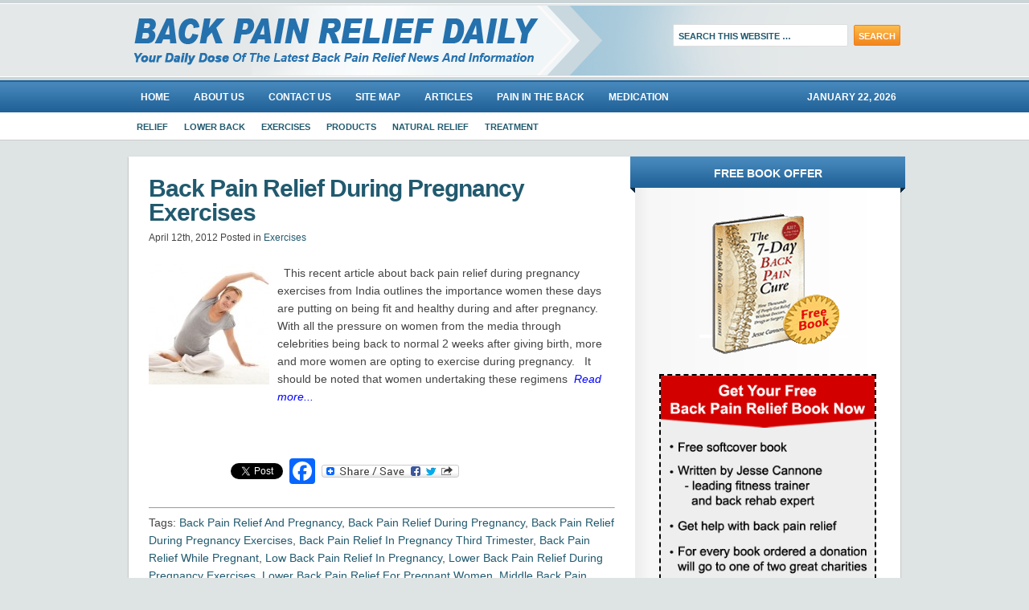

--- FILE ---
content_type: text/html; charset=UTF-8
request_url: http://backpainreliefdaily.com/tag/middle-back-pain-during-pregnancy-relief/
body_size: 10240
content:
<!DOCTYPE html PUBLIC "-//W3C//DTD XHTML 1.0 Transitional//EN" "http://www.w3.org/TR/xhtml1/DTD/xhtml1-transitional.dtd">
<html xmlns="http://www.w3.org/1999/xhtml" lang="en-US">
<head profile="http://gmpg.org/xfn/11">
<meta http-equiv="Content-Type" content="text/html; charset=UTF-8" />
<title>Middle Back Pain During Pregnancy Relief &#8211; Back Pain Relief Daily</title>

<!-- styles -->
<link href="http://backpainreliefdaily.com/wp-content/themes/backpainreliefdaily/style.css" rel="stylesheet" type="text/css" />
<style type="text/css">#header { background: url(/wp-content/themes/backpainreliefdaily/images/header-banner.png) no-repeat; } #title a, #title a:hover, #description { color: #blank; }</style>
<link rel="shortcut icon" href="http://backpainreliefdaily.com/wp-content/themes/backpainreliefdaily/favicon.ico" />
<link rel="pingback" href="http://backpainreliefdaily.com/xmlrpc.php" />
<meta name='robots' content='index, follow, max-image-preview:large, max-snippet:-1, max-video-preview:-1' />

	<!-- This site is optimized with the Yoast SEO plugin v17.4 - https://yoast.com/wordpress/plugins/seo/ -->
	<link rel="canonical" href="http://backpainreliefdaily.com/tag/middle-back-pain-during-pregnancy-relief/" />
	<script type="application/ld+json" class="yoast-schema-graph">{"@context":"https://schema.org","@graph":[{"@type":"WebSite","@id":"https://backpainreliefdaily.com/#website","url":"https://backpainreliefdaily.com/","name":"Back Pain Relief Daily","description":"Spinal Health News","potentialAction":[{"@type":"SearchAction","target":{"@type":"EntryPoint","urlTemplate":"https://backpainreliefdaily.com/?s={search_term_string}"},"query-input":"required name=search_term_string"}],"inLanguage":"en-US"},{"@type":"CollectionPage","@id":"http://backpainreliefdaily.com/tag/middle-back-pain-during-pregnancy-relief/#webpage","url":"http://backpainreliefdaily.com/tag/middle-back-pain-during-pregnancy-relief/","name":"","isPartOf":{"@id":"https://backpainreliefdaily.com/#website"},"breadcrumb":{"@id":"http://backpainreliefdaily.com/tag/middle-back-pain-during-pregnancy-relief/#breadcrumb"},"inLanguage":"en-US","potentialAction":[{"@type":"ReadAction","target":["http://backpainreliefdaily.com/tag/middle-back-pain-during-pregnancy-relief/"]}]},{"@type":"BreadcrumbList","@id":"http://backpainreliefdaily.com/tag/middle-back-pain-during-pregnancy-relief/#breadcrumb","itemListElement":[{"@type":"ListItem","position":1,"name":"Home","item":"https://backpainreliefdaily.com/"},{"@type":"ListItem","position":2,"name":"Middle Back Pain During Pregnancy Relief"}]}]}</script>
	<!-- / Yoast SEO plugin. -->


<link rel='dns-prefetch' href='//s.w.org' />
<link rel="alternate" type="application/rss+xml" title="Back Pain Relief Daily &raquo; Middle Back Pain During Pregnancy Relief Tag Feed" href="http://backpainreliefdaily.com/tag/middle-back-pain-during-pregnancy-relief/feed/" />
		<script type="text/javascript">
			window._wpemojiSettings = {"baseUrl":"https:\/\/s.w.org\/images\/core\/emoji\/13.1.0\/72x72\/","ext":".png","svgUrl":"https:\/\/s.w.org\/images\/core\/emoji\/13.1.0\/svg\/","svgExt":".svg","source":{"concatemoji":"http:\/\/backpainreliefdaily.com\/wp-includes\/js\/wp-emoji-release.min.js"}};
			!function(e,a,t){var n,r,o,i=a.createElement("canvas"),p=i.getContext&&i.getContext("2d");function s(e,t){var a=String.fromCharCode;p.clearRect(0,0,i.width,i.height),p.fillText(a.apply(this,e),0,0);e=i.toDataURL();return p.clearRect(0,0,i.width,i.height),p.fillText(a.apply(this,t),0,0),e===i.toDataURL()}function c(e){var t=a.createElement("script");t.src=e,t.defer=t.type="text/javascript",a.getElementsByTagName("head")[0].appendChild(t)}for(o=Array("flag","emoji"),t.supports={everything:!0,everythingExceptFlag:!0},r=0;r<o.length;r++)t.supports[o[r]]=function(e){if(!p||!p.fillText)return!1;switch(p.textBaseline="top",p.font="600 32px Arial",e){case"flag":return s([127987,65039,8205,9895,65039],[127987,65039,8203,9895,65039])?!1:!s([55356,56826,55356,56819],[55356,56826,8203,55356,56819])&&!s([55356,57332,56128,56423,56128,56418,56128,56421,56128,56430,56128,56423,56128,56447],[55356,57332,8203,56128,56423,8203,56128,56418,8203,56128,56421,8203,56128,56430,8203,56128,56423,8203,56128,56447]);case"emoji":return!s([10084,65039,8205,55357,56613],[10084,65039,8203,55357,56613])}return!1}(o[r]),t.supports.everything=t.supports.everything&&t.supports[o[r]],"flag"!==o[r]&&(t.supports.everythingExceptFlag=t.supports.everythingExceptFlag&&t.supports[o[r]]);t.supports.everythingExceptFlag=t.supports.everythingExceptFlag&&!t.supports.flag,t.DOMReady=!1,t.readyCallback=function(){t.DOMReady=!0},t.supports.everything||(n=function(){t.readyCallback()},a.addEventListener?(a.addEventListener("DOMContentLoaded",n,!1),e.addEventListener("load",n,!1)):(e.attachEvent("onload",n),a.attachEvent("onreadystatechange",function(){"complete"===a.readyState&&t.readyCallback()})),(n=t.source||{}).concatemoji?c(n.concatemoji):n.wpemoji&&n.twemoji&&(c(n.twemoji),c(n.wpemoji)))}(window,document,window._wpemojiSettings);
		</script>
		<style type="text/css">
img.wp-smiley,
img.emoji {
	display: inline !important;
	border: none !important;
	box-shadow: none !important;
	height: 1em !important;
	width: 1em !important;
	margin: 0 .07em !important;
	vertical-align: -0.1em !important;
	background: none !important;
	padding: 0 !important;
}
</style>
	<link rel='stylesheet' id='wp-block-library-css'  href='http://backpainreliefdaily.com/wp-includes/css/dist/block-library/style.min.css' type='text/css' media='all' />
<link rel='stylesheet' id='simple-sitemap-css-css'  href='http://backpainreliefdaily.com/wp-content/plugins/simple-sitemap/lib/assets/css/simple-sitemap.css' type='text/css' media='all' />
<link rel='stylesheet' id='wp-pagenavi-css'  href='http://backpainreliefdaily.com/wp-content/plugins/wp-pagenavi/pagenavi-css.css' type='text/css' media='all' />
<link rel='stylesheet' id='wordpress-popular-posts-css-css'  href='http://backpainreliefdaily.com/wp-content/plugins/wordpress-popular-posts/assets/css/wpp.css' type='text/css' media='all' />
<link rel='stylesheet' id='rpt_front_style-css'  href='http://backpainreliefdaily.com/wp-content/plugins/related-posts-thumbnails/assets/css/front.css' type='text/css' media='all' />
<link rel='stylesheet' id='addtoany-css'  href='http://backpainreliefdaily.com/wp-content/plugins/add-to-any/addtoany.min.css' type='text/css' media='all' />
<script type='text/javascript' src='http://backpainreliefdaily.com/wp-includes/js/jquery/jquery.min.js' id='jquery-core-js'></script>
<script type='text/javascript' src='http://backpainreliefdaily.com/wp-includes/js/jquery/jquery-migrate.min.js' id='jquery-migrate-js'></script>
<script type='text/javascript' src='http://backpainreliefdaily.com/wp-content/plugins/add-to-any/addtoany.min.js' id='addtoany-js'></script>
<script type='application/json' id='wpp-json'>
{"sampling_active":0,"sampling_rate":100,"ajax_url":"http:\/\/backpainreliefdaily.com\/wp-json\/wordpress-popular-posts\/v1\/popular-posts","api_url":"http:\/\/backpainreliefdaily.com\/wp-json\/wordpress-popular-posts","ID":0,"token":"db3867e18b","lang":0,"debug":0}
</script>
<script type='text/javascript' src='http://backpainreliefdaily.com/wp-content/plugins/wordpress-popular-posts/assets/js/wpp.min.js' id='wpp-js-js'></script>
<link rel="https://api.w.org/" href="http://backpainreliefdaily.com/wp-json/" /><link rel="alternate" type="application/json" href="http://backpainreliefdaily.com/wp-json/wp/v2/tags/91" /><link rel="EditURI" type="application/rsd+xml" title="RSD" href="http://backpainreliefdaily.com/xmlrpc.php?rsd" />
<link rel="wlwmanifest" type="application/wlwmanifest+xml" href="http://backpainreliefdaily.com/wp-includes/wlwmanifest.xml" /> 
<meta name="generator" content="WordPress 5.8.12" />

<script data-cfasync="false">
window.a2a_config=window.a2a_config||{};a2a_config.callbacks=[];a2a_config.overlays=[];a2a_config.templates={};
a2a_config.onclick = 1;
(function(d,s,a,b){a=d.createElement(s);b=d.getElementsByTagName(s)[0];a.async=1;a.src="https://static.addtoany.com/menu/page.js";b.parentNode.insertBefore(a,b);})(document,"script");
</script>
        <style>
            @-webkit-keyframes bgslide {
                from {
                    background-position-x: 0;
                }
                to {
                    background-position-x: -200%;
                }
            }

            @keyframes bgslide {
                    from {
                        background-position-x: 0;
                    }
                    to {
                        background-position-x: -200%;
                    }
            }

            .wpp-widget-placeholder {
                margin: 0 auto;
                width: 60px;
                height: 3px;
                background: #dd3737;
                background: -webkit-gradient(linear, left top, right top, from(#dd3737), color-stop(10%, #571313), to(#dd3737));
                background: linear-gradient(90deg, #dd3737 0%, #571313 10%, #dd3737 100%);
                background-size: 200% auto;
                border-radius: 3px;
                -webkit-animation: bgslide 1s infinite linear;
                animation: bgslide 1s infinite linear;
            }
        </style>
        			<style>
			#related_posts_thumbnails li{
				border-right: 1px solid #DDDDDD;
				background-color: #FFFFFF			}
			#related_posts_thumbnails li:hover{
				background-color: #EEEEEF;
			}
			.relpost_content{
				font-size:	12px;
				color: 		#333333;
			}
			.relpost-block-single{
				background-color: #FFFFFF;
				border-right: 1px solid  #DDDDDD;
				border-left: 1px solid  #DDDDDD;
				margin-right: -1px;
			}
			.relpost-block-single:hover{
				background-color: #EEEEEF;
			}
		</style>

	</head>
<body class="home blog custom-background header-image content-sidebar focus-blue">
<div id="wrap">
  <div id="header">
    <div class="wrap">
      <div id="title-area">
        <h1 id="title"><a href="http://backpainreliefdaily.com/" title="Back Pain Relief Daily"></a></h1>
        <p id="description"></p>
      </div>
      <!-- end #title-area -->
      <div class="widget-area">
        <div id="search-3" class="widget widget_search">
          <div class="widget-wrap">
            <form method="get" class="searchform" action="http://backpainreliefdaily.com/" >
              <input type="text" value="Search this website &hellip;" name="s" class="s" onfocus="if (this.value == 'Search this website &hellip;') {this.value = '';}" onblur="if (this.value == '') {this.value = 'Search this website &hellip;';}" />
              <input type="submit" class="searchsubmit" value="Search" />
            </form>
          </div>
        </div>
      </div>
      <!-- end .widget_area -->
    </div>
    <!-- end .wrap -->
  </div>

  <!--end #header-->


<div id="nav">
  <div class="wrap">
    
<ul id="menu-page-and-article-mene" class="nav superfish">
  <li id="menu-item-2558" class="menu-item"><a href="/index.php">Home</a></li>
  <li><a href="/about-us">About us</a>
    <ul>
      <li><a href="/about-us/">About Us</a> </li>
    <li><a href="/about-us/privacy-policy">Privacy Policy</a></li>
    <li><a href="/about-us/ftc-disclaimer">FTC Disclaimer</a></li>
    <li><a href="/about-us/medical-disclaimer">Medical Disclaimer</a></li>
    </ul>
  <li><a href="/contact-us">Contact Us</a></li>
<li><a href="/site-map">Site Map</a></li>
<li><a href="#">Articles</a>
    <ul>
    <li><a href="/articles-on-back-pain-relief/back-pain-relief-products">Products</a></li>
    <li><a href="/articles-on-back-pain-relief/back-pain-relief-exercises">Exercises</a></li>
    <li><a href="/articles-on-back-pain-relief/back-pain-medication">Medication</a></li>
    <li><a href="/articles-on-back-pain-relief/back-pain-treatment">Treatment</a></li>
    </ul>
</li>
<li><a href="/category/back-pain-2/">Pain In The Back </a>         
<li><a href="/category/back-pain-medication/">Medication</a>   
<li class="right date"><script language="javascript" type="text/javascript">
<!-- Begin
var months=new Array(13);
months[1]="January";
months[2]="February";
months[3]="March";
months[4]="April";
months[5]="May";
months[6]="June";
months[7]="July";
months[8]="August";
months[9]="September";
months[10]="October";
months[11]="November";
months[12]="December";
var time=new Date();
var lmonth=months[time.getMonth() + 1];
var date=time.getDate();
var year=time.getYear();
if (year < 2000)    
year = year + 1900; 
document.write("<center><b>" + lmonth + " ");
document.write(date + ", " + year + "</b></center>");
// End -->
</script></li>       
</ul>
  </div>
  <!-- end .wrap -->
</div>
<div id="subnav">
  <div class="wrap">
          <ul id="menu-cateory-menu" class="nav">
        <li><a href="/category/back-pain-relief/">Relief</a>        
        <li><a href="/category/lower-back-pain-relief-2">Lower Back</a>        
        <li><a href="/category/back-painrelief-exercises">Exercises</a>        
        <li><a href="/category/back-pain-relief-products">Products</a>
        <li><a href="/category/natural-back-pain-relief">Natural Relief</a>
        <li><a href="/category/back-pain-treatment/">Treatment </a>       
      </ul>
  </div>
  <!-- end .wrap -->
</div>
<div id="inner">
  <div id="content-sidebar-wrap">
    <div id="content">
      <div class="post">
        <!--/post-->
                <div class="post" id="post-657">
          <h2>
            Back Pain Relief During Pregnancy Exercises          </h2>
          <small>
          April 12th, 2012          Posted in
          <a href="http://backpainreliefdaily.com/category/back-painrelief-exercises/" rel="category tag">Exercises</a>          <!-- by Phil -->
          </small> <br>
          <br>
          <div class="entry">
                        <a href="http://backpainreliefdaily.com/back-pain-relief-during-pregnancy-exercises/" title="Back Pain Relief During Pregnancy Exercises" >
            <img width="150" height="150" src="http://backpainreliefdaily.com/wp-content/uploads/2012/04/pregnancy-back-pain-relief-exercises-150x150.jpg" class="alignleft wp-post-image" alt="back pain relief during pregnancy exercises" loading="lazy" />            </a>
                        &nbsp; This recent article about back pain relief during pregnancy exercises from India outlines the importance women these days are putting on being fit and healthy during and after pregnancy. With all the pressure on women from the media through celebrities being back to normal 2 weeks after giving birth, more and more women are opting to exercise during pregnancy. &nbsp; It should be noted that women undertaking these regimens&nbsp; <i><a href="http://backpainreliefdaily.com/back-pain-relief-during-pregnancy-exercises/">Read more...</a></i>
                        <p>&nbsp;</p>
            <p>&nbsp;</p>
                        <p>&nbsp;</p>
            <div>
              <div class="a2a_kit a2a_kit_size_32 addtoany_list" data-a2a-url="http://backpainreliefdaily.com/back-pain-relief-during-pregnancy-exercises/" data-a2a-title="Back Pain Relief During Pregnancy Exercises"><a class="a2a_button_facebook_like addtoany_special_service" data-layout="button" data-href="http://backpainreliefdaily.com/back-pain-relief-during-pregnancy-exercises/"></a><a class="a2a_button_twitter_tweet addtoany_special_service" data-url="http://backpainreliefdaily.com/back-pain-relief-during-pregnancy-exercises/" data-text="Back Pain Relief During Pregnancy Exercises"></a><a class="a2a_button_facebook" href="https://www.addtoany.com/add_to/facebook?linkurl=http%3A%2F%2Fbackpainreliefdaily.com%2Fback-pain-relief-during-pregnancy-exercises%2F&amp;linkname=Back%20Pain%20Relief%20During%20Pregnancy%20Exercises" title="Facebook" rel="nofollow noopener" target="_blank"></a><a class="a2a_dd addtoany_share_save addtoany_share" href="https://www.addtoany.com/share"><img src="https://static.addtoany.com/buttons/share_save_171_16.png" alt="Share"></a></div>            </div>
            <!-- tags -->
            <p>&nbsp;</p>
            <hr size="1">
            <p class="entrytags">
              Tags: <a href="http://backpainreliefdaily.com/tag/back-pain-relief-and-pregnancy/">Back Pain Relief And Pregnancy</a>, <a href="http://backpainreliefdaily.com/tag/back-pain-relief-during-pregnancy/">Back Pain Relief During Pregnancy</a>, <a href="http://backpainreliefdaily.com/tag/back-pain-relief-during-pregnancy-exercises/">Back Pain Relief During Pregnancy Exercises</a>, <a href="http://backpainreliefdaily.com/tag/back-pain-relief-in-pregnancy-third-trimester/">Back Pain Relief In Pregnancy Third Trimester</a>, <a href="http://backpainreliefdaily.com/tag/back-pain-relief-while-pregnant/">Back Pain Relief While Pregnant</a>, <a href="http://backpainreliefdaily.com/tag/low-back-pain-relief-in-pregnancy/">Low Back Pain Relief In Pregnancy</a>, <a href="http://backpainreliefdaily.com/tag/lower-back-pain-relief-during-pregnancy-exercises/">Lower Back Pain Relief During Pregnancy Exercises</a>, <a href="http://backpainreliefdaily.com/tag/lower-back-pain-relief-for-pregnant-women/">Lower Back Pain Relief For Pregnant Women</a>, <a href="http://backpainreliefdaily.com/tag/middle-back-pain-during-pregnancy-relief/">Middle Back Pain During Pregnancy Relief</a>, <a href="http://backpainreliefdaily.com/tag/relief-for-low-back-pain-during-pregnancy/">Relief For Low Back Pain During Pregnancy</a>            </p>
            <!-- end tags -->
          </div>
        </div>
                <p>&nbsp;</p>
        <h6>You might also like:</h6>
        <!-- relpost-thumb-wrapper --><div class="relpost-thumb-wrapper"><!-- filter-class --><div class="relpost-thumb-container"><div style="clear: both"></div><div style="clear: both"></div><!-- relpost-block-container --><div class="relpost-block-container"><a class="relpost-block-single" href="http://backpainreliefdaily.com/natural-back-pain-relief-tips/"><div class="relpost-custom-block-single" style="width: 150px; height: 225px;"><div class="relpost-block-single-image" alt="Natural Back Pain Relief Tips"  style="background: transparent url(http://backpainreliefdaily.com/wp-content/uploads/2012/10/iStock_000009403093XSmall1-200x300-150x150.jpg) no-repeat scroll 0% 0%; width: 150px; height: 150px;"></div><div class="relpost-block-single-text"  style="font-family: Arial;  font-size: 12px;  color: #333333;">Natural Back Pain Relief Tips</div></div></a><a class="relpost-block-single" href="http://backpainreliefdaily.com/are-steroid-injections-to-relieve-back-problems-worth-it/"><div class="relpost-custom-block-single" style="width: 150px; height: 225px;"><div class="relpost-block-single-image" alt="Are Steroid Injections To Relieve Back Problems Worth It?"  style="background: transparent url(http://backpainreliefdaily.com/wp-content/uploads/2012/12/spinal_segment-270x300-150x150.jpg) no-repeat scroll 0% 0%; width: 150px; height: 150px;"></div><div class="relpost-block-single-text"  style="font-family: Arial;  font-size: 12px;  color: #333333;">Are Steroid Injections To Relieve Back Problems Worth It?</div></div></a><a class="relpost-block-single" href="http://backpainreliefdaily.com/muscle-strengthening-for-back-pain/"><div class="relpost-custom-block-single" style="width: 150px; height: 225px;"><div class="relpost-block-single-image" alt="Muscle Strengthening For Back Pain"  style="background: transparent url(http://backpainreliefdaily.com/wp-content/uploads/2012/07/Best-Exercises-150x150.jpg) no-repeat scroll 0% 0%; width: 150px; height: 150px;"></div><div class="relpost-block-single-text"  style="font-family: Arial;  font-size: 12px;  color: #333333;">Muscle Strengthening For Back Pain</div></div></a></div><!-- close relpost-block-container --><div style="clear: both"></div></div><!-- close filter class --></div><!-- close relpost-thumb-wrapper -->        <p>&nbsp;</p>
        <div class="navigation"> <span class="alignleft">
                    </span> <span class="alignright">
                    </span> </div>
        <!--/post-->
        <!-- end .entry-content -->
      </div>
      <!-- end .postclass -->
    </div>
    <!-- end #content -->
    <!-- dynamic widgets sidebar-->

<div id="sidebar" class="sidebar widget-area">
  <div class="widget-wrap">
    <h4 class="widgettitle">Free Book Offer</h4><div class="textwidget">			<div class="textwidget"><!-- AWeber Web Form Generator 3.0 -->
<style type="text/css">
#af-form-1967067750 .af-body .af-textWrap{width:100%;display:block;float:none;}
#af-form-1967067750 .af-body .privacyPolicy{color:#000000;font-size:11px;font-family:Arial, Helvetica, 

sans-serif;}
#af-form-1967067750 .af-body a{color:#000000;text-decoration:underline;font-style:normal;font-weight:normal;}
#af-form-1967067750 .af-body input.text, #af-form-1967067750 .af-body textarea{background-color:#ffffcc;border-
color:#919191;border-width:2px;border-style:solid;color:#000000;text-decoration:none;font-style:normal;font-
weight:normal;font-size:12px;font-family:Arial;}
#af-form-1967067750 .af-body input.text:focus, #af-form-1967067750 .af-body 

textarea:focus{background-color:#ffffcc;border-
color:#FFFFFF;border-width:1px;border-style:solid;}
#af-form-1967067750 .af-body 

label.previewLabel{display:block;float:none;text-align:left;width:auto;color:#000000;text-
decoration:none;font-style:normal;font-weight:normal;font-size:14px;font-family:Arial, sans-serif;}
#af-form-1967067750 .af-body{padding-bottom:0px;padding-top:5px;background-repeat:no-repeat;background-
position:inherit;background-image:none;color:#000000;font-size:12px;font-family:Arial, sans-serif;}
#af-form-1967067750 

.af-header{padding-bottom:1px;padding-top:1px;padding-right:0px;padding-left:0px;background-
color:#FFFFFF;background-repeat:no-repeat;background-position:inherit;background-image:url
("http://forms.aweber.com/images/forms/mail-icon/red/header.png");border-width:1px;border-bottom-style:none;bor

der-left-
style:none;border-right-style:none;border-top-style:none;color:#FFFFFF;font-size:12px;font-family:Trebuchet MS, 

sans-serif;}
#af-form-1967067750 .af-quirksMode .bodyText{padding-top:0px;padding-bottom:0px;}
#af-form-1967067750 .af-quirksMode{padding-right:0px;padding-left:0px;}
#af-form-1967067750 .af-standards .af-element{padding-right:0px;padding-left:0px;}
#af-form-1967067750 .bodyText p{margin:1em 0;}
#af-form-1967067750 .buttonContainer input.submit{background-image:url
("http://lowerbackpain1.org/image/button.gif");text-decoration:none;font-style:normal;font-weight:normal;font-
size:14px;font-family:Arial, sans-serif;}
#af-form-1967067750 .buttonContainer input.submit{width:auto;}
#af-form-1967067750 .buttonContainer{text-align:center;}
#af-form-1967067750 body,#af-form-1967067750 dl,#af-form-1967067750 dt,#af-form-1967067750 

dd,#af-form-1967067750 h1,#af-
form-1967067750 h2,#af-form-1967067750 h3,#af-form-1967067750 h4,#af-form-1967067750 h5,#af-form-1967067750 

h6,#af-form-
1967067750 pre,#af-form-1967067750 code,#af-form-1967067750 fieldset,#af-form-1967067750 

legend,#af-form-1967067750 
blockquote,#af-form-1967067750 th,#af-form-1967067750 

td{float:none;color:inherit;position:static;margin:0;padding:0;}
#af-form-1967067750 button,#af-form-1967067750 input,#af-form-1967067750 submit,#af-form-1967067750 

textarea,#af-form-
1967067750 select,#af-form-1967067750 label,#af-form-1967067750 optgroup,#af-form-1967067750 option
{float:none;position:static;margin:0;}
#af-form-1967067750 div{margin:0;}
#af-form-1967067750 fieldset{border:0;}
#af-form-1967067750 form,#af-form-1967067750 

textarea,.af-form-wrapper,.af-form-close-button,#af-form-1967067750 img
{float:none;color:inherit;position:static;background-color:none;border:none;margin:0;padding:0;}
#af-form-1967067750 input,#af-form-1967067750 button,#af-form-1967067750 textarea,#af-form-1967067750 

select{font-size:100%;}
#af-form-1967067750 p{color:inherit;}
#af-form-1967067750 select,#af-form-1967067750 label,#af-form-1967067750 optgroup,#af-form-1967067750 

option{padding:0;}
#af-form-1967067750 table{border-collapse:collapse;border-spacing:0;}
#af-form-1967067750 ul,#af-form-1967067750 ol{list-style-image:none;list-style-position:outside;list-style-
type:disc;padding-left:0px;}
#af-form-1967067750,#af-form-1967067750 .quirksMode{width:260px;}
#af-form-1967067750.af-quirksMode{overflow-x:hidden;}
#af-form-1967067750{background-color:#eeeeee;border-color:transparent;border-width:0px;border-style:solid;} <!-- ditobg -->
#af-form-1967067750{overflow:hidden;}
.af-body .af-textWrap{text-align:center;}
.af-body input.image{border:none!important;}
.af-body input.submit,.af-body input.image,.af-form .af-element input.button{float:none!important;}
.af-body input.text{width:100%;float:none;padding:0px!important;}
.af-body.af-standards input.submit{padding:0px 0px;}
.af-clear{clear:both;}
.af-element label{text-align:center;display:block;float:left;}
.af-element{padding:4px 0px 5px;}
.af-form-wrapper{text-indent:0;}
.af-form{text-align:left;margin:auto;}
.af-header{margin-bottom:0;margin-top:0;padding:0px;}
.af-quirksMode .af-element{padding-left:0!important;padding-right:0!important;}
.lbl-right .af-element label{text-align:center;}
body {
}
.orderform2 {BACKGROUND-COLOR: #eeeeee;margin: 0px;width:auto;border: 2px dashed #000000;
	}
</style>
<div align="center">
<A HREF="#" onClick="alert('Whoa! easy trigger, click Get Instant Access to order your FREE lose the back pain book'); return false;"><img alt="back pain relief" src="http://backpainreliefdaily.com/wp-content/uploads/2012/03/backpaincurebook.gif" border="0"></A>
</div>
<div class="orderform2">
<div align="center">
<A HREF="#" onClick="alert('Whoa! easy trigger, click Get Instant Access to order your FREE lose the back pain book'); return false;"><img alt="back pain relief" src="http://backpainreliefdaily.com/wp-content/uploads/2012/08/optinbox1-wide-new3.gif" border="0"></A>
</div>
<form method="post" class="af-form-wrapper" action="http://backpainreliefdaily.com/freebookoffer1" target="_new" >
  <div style="display: none;">
    <input type="hidden" name="meta_web_form_id" value="1098518484" />
    <input type="hidden" name="meta_split_id" value="" />
    <input type="hidden" name="listname" value="backpainreliefd" />
    <input type="hidden" name="redirect" value="http://backpainreliefdaily.com/confirmationpage/freebook.php" id="redirect_9dd57adbacb9f9c283763c70d1c1128c" />
    <input type="hidden" name="meta_adtracking" value="Back_Pain_Relief_Daily" />
    <input type="hidden" name="meta_message" value="1" />
    <input type="hidden" name="meta_required" value="email" />
    <input type="hidden" name="meta_tooltip" value="" />
  </div><br />
          <div class="af-clear"></div>

  <div id="af-form-1967067750" class="af-form">
    <div id="af-body-1967067750" class="af-body af-standards">
      <div align="center" class="af-element buttonContainer">
        <input name="submit" id="awf_field-22545569" type="image" class="image" style="background: none;" alt="back pain submit form" src="http://backpainreliefdaily.com/wp-content/uploads/2012/06/backpainrelief-getaccess.gif" tabindex="502" />
      </div>
    </div>
  </div>
</form>
</div>
<script type="text/javascript">
    <!--
    (function() {
        var IE = /*@cc_on!@*/false;
        if (!IE) { return; }
        if (document.compatMode && document.compatMode == 'BackCompat') {
            if (document.getElementById("af-form-1967067750")) {
                document.getElementById("af-form-1967067750").className = 'af-form af-quirksMode';
            }
            if (document.getElementById("af-body-1967067750")) {
                document.getElementById("af-body-1967067750").className = "af-body inline af-quirksMode";
            }
            if (document.getElementById("af-header-1967067750")) {
                document.getElementById("af-header-1967067750").className = "af-header af-quirksMode";
            }
            if (document.getElementById("af-footer-1967067750")) {
                document.getElementById("af-footer-1967067750").className = "af-footer af-quirksMode";
            }
        }
    })();
    -->
</script>
</div>
<!-- /AWeber Web Form Generator 3.0 -->
<p>&nbsp; </p>
<div align="center"><img alt="jesse cannone C.P.T." src="http://backpainreliefdaily.com/wp-content/uploads/2012/04/jesse.gif" border="0"></div>
</div>
		    <p><img src="http://backpainreliefdaily.com/wp-content/themes/backpainreliefdaily/images/spacer.gif"></p>
            <p>&nbsp; </p>
    
</div>
<h4 class="widgettitle">Most Popular Articles</h4><div class="textwidgetArticles">


<ul class="wpp-list wpp-list-with-thumbnails">
<li>
<a href="http://backpainreliefdaily.com/best-shoes-for-back-pain-relief/" target="_self"><img src="http://backpainreliefdaily.com/wp-content/uploads/wordpress-popular-posts/2534-featured-70x70.jpg" width="70" height="70" alt="" class="wpp-thumbnail wpp_featured wpp_cached_thumb" loading="lazy" /></a>
<a href="http://backpainreliefdaily.com/best-shoes-for-back-pain-relief/" class="wpp-post-title" target="_self">Best Shoes For Back Pain Relief</a>
 <span class="wpp-meta post-stats"><span class="wpp-views">70.5k views</span></span>
</li>
<li>
<a href="http://backpainreliefdaily.com/l5-s1-back-pain-relief/" target="_self"><img src="http://backpainreliefdaily.com/wp-content/uploads/wordpress-popular-posts/4782-featured-70x70.jpg" width="70" height="70" alt="" class="wpp-thumbnail wpp_featured wpp_cached_thumb" loading="lazy" /></a>
<a href="http://backpainreliefdaily.com/l5-s1-back-pain-relief/" class="wpp-post-title" target="_self">L5 S1 Back Pain Relief</a>
 <span class="wpp-meta post-stats"><span class="wpp-views">64.4k views</span></span>
</li>
<li>
<a href="http://backpainreliefdaily.com/back-pain-relief-massage-techniques/" target="_self"><img src="http://backpainreliefdaily.com/wp-content/uploads/wordpress-popular-posts/2562-featured-70x70.jpg" width="70" height="70" alt="" class="wpp-thumbnail wpp_featured wpp_cached_thumb" loading="lazy" /></a>
<a href="http://backpainreliefdaily.com/back-pain-relief-massage-techniques/" class="wpp-post-title" target="_self">Back Pain Relief Massage Techniques</a>
 <span class="wpp-meta post-stats"><span class="wpp-views">25.9k views</span></span>
</li>
<li>
<a href="http://backpainreliefdaily.com/alternative-back-pain-relief-stabilization-traction-and-manipulation/" target="_self"><img src="http://backpainreliefdaily.com/wp-content/uploads/wordpress-popular-posts/1697-featured-70x70.jpg" width="70" height="70" alt="Manipulation" class="wpp-thumbnail wpp_featured wpp_cached_thumb" loading="lazy" /></a>
<a href="http://backpainreliefdaily.com/alternative-back-pain-relief-stabilization-traction-and-manipulation/" class="wpp-post-title" target="_self">Alternative Back Pain Relief: Stabilization Traction And Manipulation</a>
 <span class="wpp-meta post-stats"><span class="wpp-views">21.1k views</span></span>
</li>
<li>
<a href="http://backpainreliefdaily.com/easy-tips-to-get-rid-of-back-pain-at-home/" target="_self"><img src="http://backpainreliefdaily.com/wp-content/uploads/wordpress-popular-posts/2755-featured-70x70.jpg" width="70" height="70" alt="" class="wpp-thumbnail wpp_featured wpp_cached_thumb" loading="lazy" /></a>
<a href="http://backpainreliefdaily.com/easy-tips-to-get-rid-of-back-pain-at-home/" class="wpp-post-title" target="_self">Easy Tips To Get Rid Of Back Pain At Home</a>
 <span class="wpp-meta post-stats"><span class="wpp-views">18.8k views</span></span>
</li>
</ul>


    <p>&nbsp; </p>
    </div><br style="clear: both;" /><h4 class="widgettitle">Archives</h4><div class="textwidget">
			<ul>
					<li><a href='http://backpainreliefdaily.com/2014/08/'>August 2014</a></li>
	<li><a href='http://backpainreliefdaily.com/2014/07/'>July 2014</a></li>
	<li><a href='http://backpainreliefdaily.com/2014/05/'>May 2014</a></li>
	<li><a href='http://backpainreliefdaily.com/2014/04/'>April 2014</a></li>
	<li><a href='http://backpainreliefdaily.com/2014/03/'>March 2014</a></li>
	<li><a href='http://backpainreliefdaily.com/2014/02/'>February 2014</a></li>
	<li><a href='http://backpainreliefdaily.com/2013/12/'>December 2013</a></li>
	<li><a href='http://backpainreliefdaily.com/2013/11/'>November 2013</a></li>
	<li><a href='http://backpainreliefdaily.com/2013/09/'>September 2013</a></li>
	<li><a href='http://backpainreliefdaily.com/2013/08/'>August 2013</a></li>
	<li><a href='http://backpainreliefdaily.com/2013/07/'>July 2013</a></li>
	<li><a href='http://backpainreliefdaily.com/2013/06/'>June 2013</a></li>
	<li><a href='http://backpainreliefdaily.com/2013/05/'>May 2013</a></li>
	<li><a href='http://backpainreliefdaily.com/2013/04/'>April 2013</a></li>
	<li><a href='http://backpainreliefdaily.com/2013/03/'>March 2013</a></li>
	<li><a href='http://backpainreliefdaily.com/2013/02/'>February 2013</a></li>
	<li><a href='http://backpainreliefdaily.com/2013/01/'>January 2013</a></li>
	<li><a href='http://backpainreliefdaily.com/2012/12/'>December 2012</a></li>
	<li><a href='http://backpainreliefdaily.com/2012/11/'>November 2012</a></li>
	<li><a href='http://backpainreliefdaily.com/2012/10/'>October 2012</a></li>
	<li><a href='http://backpainreliefdaily.com/2012/09/'>September 2012</a></li>
	<li><a href='http://backpainreliefdaily.com/2012/08/'>August 2012</a></li>
	<li><a href='http://backpainreliefdaily.com/2012/07/'>July 2012</a></li>
	<li><a href='http://backpainreliefdaily.com/2012/06/'>June 2012</a></li>
	<li><a href='http://backpainreliefdaily.com/2012/05/'>May 2012</a></li>
	<li><a href='http://backpainreliefdaily.com/2012/04/'>April 2012</a></li>
	<li><a href='http://backpainreliefdaily.com/2012/03/'>March 2012</a></li>
			</ul>

			  </div>
  
    <br style="clear: both;" />
  <h4 class="widgettitle">Most Recent Posts</h4>
  <div class="textwidgetArticles">
    <ul>
                  <li class="RecentPost"> <a href="http://backpainreliefdaily.com/exercise-reduce-lower-back-soreness/" >
		<img width="75" height="75" src="http://backpainreliefdaily.com/wp-content/uploads/2013/06/exercising-for-back-pain-relief-300x251-150x150.jpg" class="attachment-75x75 size-75x75 wp-post-image" alt="" loading="lazy" title="" />        </a> <a href="http://backpainreliefdaily.com/exercise-reduce-lower-back-soreness/" > <span class="wpp-post-title">
        Exercise To Reduce Lower Back Soreness        </span> </a> <br />
        <span class="post-stats"><span class="wpp-date">posted on
        August 27, 2014        </span></span> </li>
                        <li class="RecentPost"> <a href="http://backpainreliefdaily.com/surgery-fear-stops-people-getting-back-pain-treatment/" >
		<img width="75" height="75" src="http://backpainreliefdaily.com/wp-content/uploads/2013/07/discs-269x3001-150x150.jpg" class="attachment-75x75 size-75x75 wp-post-image" alt="" loading="lazy" title="" />        </a> <a href="http://backpainreliefdaily.com/surgery-fear-stops-people-getting-back-pain-treatment/" > <span class="wpp-post-title">
        Surgery Fear Stops People From Getting Back Pain Treatment        </span> </a> <br />
        <span class="post-stats"><span class="wpp-date">posted on
        July 3, 2014        </span></span> </li>
                        <li class="RecentPost"> <a href="http://backpainreliefdaily.com/smart-devices-causing-spinal-pain/" >
		<img width="75" height="75" src="http://backpainreliefdaily.com/wp-content/uploads/2013/07/iStock_000017304134XSmall-300x199-150x150.jpg" class="attachment-75x75 size-75x75 wp-post-image" alt="" loading="lazy" title="" />        </a> <a href="http://backpainreliefdaily.com/smart-devices-causing-spinal-pain/" > <span class="wpp-post-title">
        Smart Devices Causing Spinal Pain        </span> </a> <br />
        <span class="post-stats"><span class="wpp-date">posted on
        May 13, 2014        </span></span> </li>
                        <li class="RecentPost"> <a href="http://backpainreliefdaily.com/upper-back-pain-relief-2/" >
		<img width="75" height="75" src="http://backpainreliefdaily.com/wp-content/uploads/2013/07/woman-stretching-150x150.jpg" class="attachment-75x75 size-75x75 wp-post-image" alt="" loading="lazy" title="" />        </a> <a href="http://backpainreliefdaily.com/upper-back-pain-relief-2/" > <span class="wpp-post-title">
        Upper Back Pain Relief        </span> </a> <br />
        <span class="post-stats"><span class="wpp-date">posted on
        April 28, 2014        </span></span> </li>
                        <li class="RecentPost"> <a href="http://backpainreliefdaily.com/spinal-cord-stimulation-lower-back-pain/" >
		<img width="75" height="75" src="http://backpainreliefdaily.com/wp-content/uploads/2013/07/iStock_000016507338XSmall-150x150.jpg" class="attachment-75x75 size-75x75 wp-post-image" alt="" loading="lazy" title="" srcset="http://backpainreliefdaily.com/wp-content/uploads/2013/07/iStock_000016507338XSmall-150x150.jpg 150w, http://backpainreliefdaily.com/wp-content/uploads/2013/07/iStock_000016507338XSmall-300x300.jpg 300w, http://backpainreliefdaily.com/wp-content/uploads/2013/07/iStock_000016507338XSmall.jpg 347w" sizes="(max-width: 75px) 100vw, 75px" />        </a> <a href="http://backpainreliefdaily.com/spinal-cord-stimulation-lower-back-pain/" > <span class="wpp-post-title">
        Spinal Cord Stimulation For Lower Back Pain        </span> </a> <br />
        <span class="post-stats"><span class="wpp-date">posted on
        April 16, 2014        </span></span> </li>
                </ul>
  </div>
  <!-- end textwidgetArticles -->
  </div>
</div>
    <!-- end sidebar -->
  </div>
</div>
<!-- end #content-sidebar-wrap -->
</div>
<!-- end #inner -->
<div id="footer" class="footer">
  <div class="wrap">
    
      <div class="gototop">
        <p><a href="#wrap" rel="nofollow">Return to top of page</a></p>
      </div>
      <div class="creds">
        <p>Copyright &copy; 2014 &middot; backpainreliefdaily.com ·  <a rel="nofollow" href="http://backpainreliefdaily.com/wp-login.php">Log in</a></p>
      </div>

<script type='text/javascript' src='http://backpainreliefdaily.com/wp-includes/js/wp-embed.min.js' id='wp-embed-js'></script>





  </div>
  <!-- end .wrap -->
</div>
<!-- end #footer -->
</div>
<!-- end #wrap -->
</body></html>

<!--
Performance optimized by W3 Total Cache. Learn more: https://www.boldgrid.com/w3-total-cache/


Served from: backpainreliefdaily.com @ 2026-01-23 02:22:10 by W3 Total Cache
-->